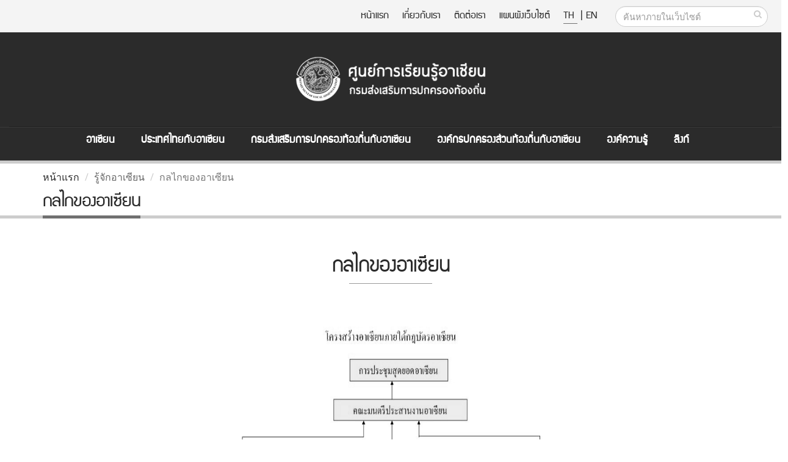

--- FILE ---
content_type: text/javascript
request_url: https://asean.dla.go.th/public/js/custom.js
body_size: 1335
content:
function getParameterByName(name, url) {
    if (!url) url = window.location.href;
    name = name.replace(/[\[\]]/g, "\\$&");
    var regex = new RegExp("[?&]" + name + "(=([^&#]*)|&|#|$)"),
        results = regex.exec(url);
    if (!results) return null;
    if (!results[2]) return '';
    return decodeURIComponent(results[2].replace(/\+/g, " "));
}

function searchAll(){
	var form = document.forms[1];
 	if(form && form.elements['q'] && form.elements['q'].value!='') {
 		searchForm.lang.value = form.elements['lang'].value;
 		searchForm.q.value = form.elements['q'].value;
 		searchForm.submit();
 	}
}

function searchEnterEvent(e) {
    if (!e) { var e = window.event; }
    
    // Enter is pressed
    if (e.keyCode === 13) { 
    	e.preventDefault(); 
    	searchAll();
    } 
}

function initMyform(){
	var q = getParameterByName('q');
	document.forms[1].elements['q'].value = q;
}

function initSearchBtn(){
	var searchBtn = $('.searchBtn');
	for (var i=0;i<searchBtn.length;i++){
   		if (searchBtn[i].addEventListener) {
	    	searchBtn[i].addEventListener("keydown", searchEnterEvent);
		} else if (searchBtn[i].attachEvent) {
		    searchBtn[i].attachEvent("keydown", searchEnterEvent);
		}
    }
}

$(document).ready(function() {
	initSearchBtn();
	initMyform();
});